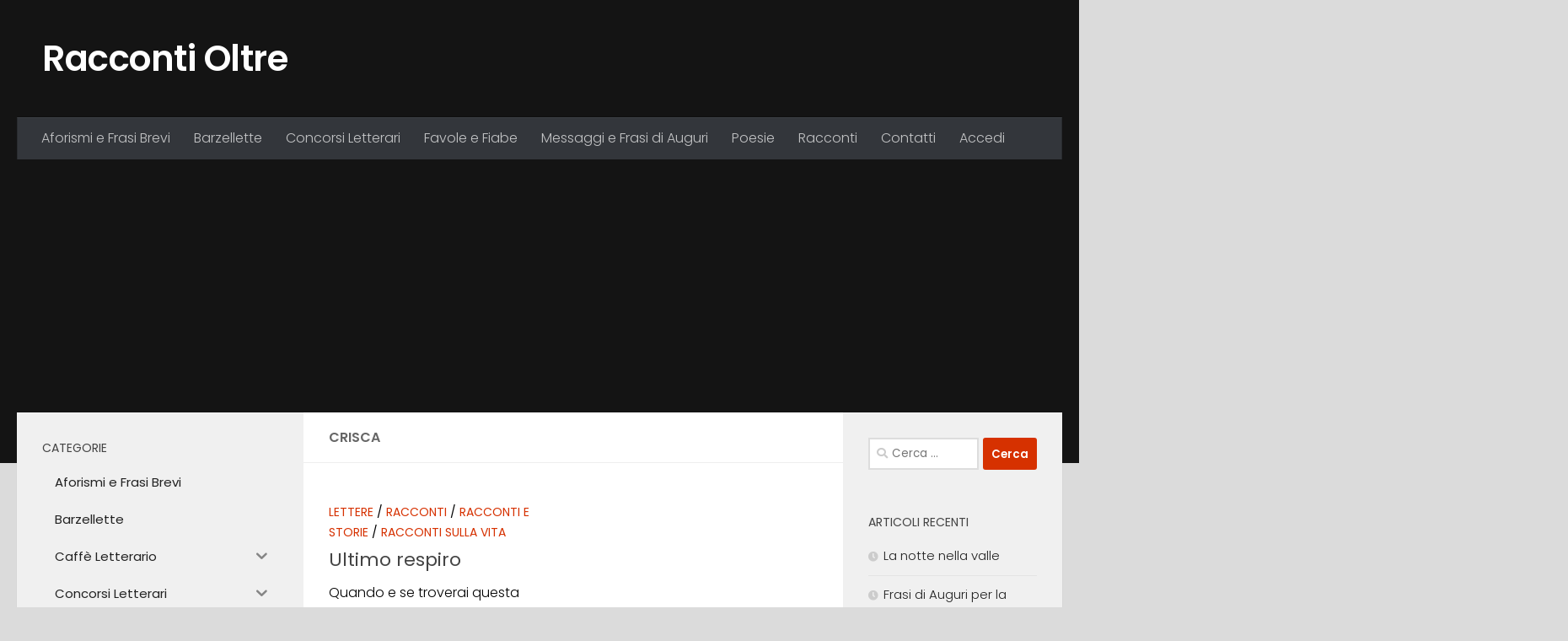

--- FILE ---
content_type: text/html; charset=UTF-8
request_url: https://www.raccontioltre.it/author/crisca/
body_size: 12941
content:
<!DOCTYPE html><html
class=no-js lang=it-IT><head><style>img.lazy{min-height:1px}</style><link
href=https://www.raccontioltre.it/wp-content/plugins/w3-total-cache/pub/js/lazyload.min.js?x84876 as=script> <script async src="https://pagead2.googlesyndication.com/pagead/js/adsbygoogle.js?client=ca-pub-8055101674420427"
     crossorigin=anonymous></script> <script async src="https://fundingchoicesmessages.google.com/i/pub-8055101674420427?ers=1" nonce=cNMfKzpKKh6Wgq5PsyrMpw></script><script nonce=cNMfKzpKKh6Wgq5PsyrMpw>(function(){function signalGooglefcPresent(){if(!window.frames['googlefcPresent']){if(document.body){const iframe=document.createElement('iframe');iframe.style='width: 0; height: 0; border: none; z-index: -1000; left: -1000px; top: -1000px;';iframe.style.display='none';iframe.name='googlefcPresent';document.body.appendChild(iframe);}else{setTimeout(signalGooglefcPresent,0);}}}signalGooglefcPresent();})();</script> <meta
charset="UTF-8"><meta
name="viewport" content="width=device-width, initial-scale=1.0"><link
rel=profile href=https://gmpg.org/xfn/11><link
rel=pingback href=https://www.raccontioltre.it/xmlrpc.php><meta
name='robots' content='index, follow, max-image-preview:large, max-snippet:-1, max-video-preview:-1'><style>img:is([sizes="auto" i], [sizes^="auto," i]){contain-intrinsic-size:3000px 1500px}</style> <script>document.documentElement.className=document.documentElement.className.replace("no-js","js");</script> <title>Crisca, Autore presso Racconti Oltre</title><link
rel=canonical href=https://www.raccontioltre.it/author/crisca/ ><meta
property="og:locale" content="it_IT"><meta
property="og:type" content="profile"><meta
property="og:title" content="Crisca, Autore presso Racconti Oltre"><meta
property="og:url" content="https://www.raccontioltre.it/author/crisca/"><meta
property="og:site_name" content="Racconti Oltre"><meta
property="og:image" content="https://secure.gravatar.com/avatar/0385644cc45f8754ab97622d95de4284?s=500&d=mm&r=g"> <script type=application/ld+json class=yoast-schema-graph>{"@context":"https://schema.org","@graph":[{"@type":"ProfilePage","@id":"https://www.raccontioltre.it/author/crisca/","url":"https://www.raccontioltre.it/author/crisca/","name":"Crisca, Autore presso Racconti Oltre","isPartOf":{"@id":"https://www.raccontioltre.it/#website"},"breadcrumb":{"@id":"https://www.raccontioltre.it/author/crisca/#breadcrumb"},"inLanguage":"it-IT","potentialAction":[{"@type":"ReadAction","target":["https://www.raccontioltre.it/author/crisca/"]}]},{"@type":"BreadcrumbList","@id":"https://www.raccontioltre.it/author/crisca/#breadcrumb","itemListElement":[{"@type":"ListItem","position":1,"name":"Home","item":"https://www.raccontioltre.it/"},{"@type":"ListItem","position":2,"name":"Archivi per Crisca"}]},{"@type":"WebSite","@id":"https://www.raccontioltre.it/#website","url":"https://www.raccontioltre.it/","name":"Racconti Oltre","description":"","publisher":{"@id":"https://www.raccontioltre.it/#organization"},"potentialAction":[{"@type":"SearchAction","target":{"@type":"EntryPoint","urlTemplate":"https://www.raccontioltre.it/?s={search_term_string}"},"query-input":{"@type":"PropertyValueSpecification","valueRequired":true,"valueName":"search_term_string"}}],"inLanguage":"it-IT"},{"@type":"Organization","@id":"https://www.raccontioltre.it/#organization","name":"Racconti Oltre","url":"https://www.raccontioltre.it/","logo":{"@type":"ImageObject","inLanguage":"it-IT","@id":"https://www.raccontioltre.it/#/schema/logo/image/","url":"https://www.raccontioltre.it/wp-content/uploads/racconti-oltre.jpg","contentUrl":"https://www.raccontioltre.it/wp-content/uploads/racconti-oltre.jpg","width":326,"height":233,"caption":"Racconti Oltre"},"image":{"@id":"https://www.raccontioltre.it/#/schema/logo/image/"},"sameAs":["https://www.facebook.com/RaccontiOltre/","https://x.com/RaccontiOltre"]},{"@type":"Person","@id":"https://www.raccontioltre.it/#/schema/person/c4bc0f17e601e7762eec02a1d3b96a4f","name":"Crisca","mainEntityOfPage":{"@id":"https://www.raccontioltre.it/author/crisca/"}}]}</script> <link
rel=alternate type=application/rss+xml title="Racconti Oltre &raquo; Feed" href=https://www.raccontioltre.it/feed/ ><link
rel=alternate type=application/rss+xml title="Racconti Oltre &raquo; Feed dei commenti" href=https://www.raccontioltre.it/comments/feed/ ><link
id=hu-user-gfont href="//fonts.googleapis.com/css?family=Poppins:300,400,500,600,700&subset=latin-ext" rel=stylesheet type=text/css><link
rel=alternate type=application/rss+xml title="Racconti Oltre &raquo; Articoli per il feed Crisca" href=https://www.raccontioltre.it/author/crisca/feed/ ><link
rel=stylesheet href=https://www.raccontioltre.it/wp-content/cache/minify/a5ff7.css?x84876 media=all><style id=qsm-quiz-style-inline-css></style><style id=classic-theme-styles-inline-css>.wp-block-button__link{color:#fff;background-color:#32373c;border-radius:9999px;box-shadow:none;text-decoration:none;padding:calc(.667em + 2px) calc(1.333em + 2px);font-size:1.125em}.wp-block-file__button{background:#32373c;color:#fff;text-decoration:none}</style><style id=global-styles-inline-css>/*<![CDATA[*/:root{--wp--preset--aspect-ratio--square:1;--wp--preset--aspect-ratio--4-3:4/3;--wp--preset--aspect-ratio--3-4:3/4;--wp--preset--aspect-ratio--3-2:3/2;--wp--preset--aspect-ratio--2-3:2/3;--wp--preset--aspect-ratio--16-9:16/9;--wp--preset--aspect-ratio--9-16:9/16;--wp--preset--color--black:#000;--wp--preset--color--cyan-bluish-gray:#abb8c3;--wp--preset--color--white:#fff;--wp--preset--color--pale-pink:#f78da7;--wp--preset--color--vivid-red:#cf2e2e;--wp--preset--color--luminous-vivid-orange:#ff6900;--wp--preset--color--luminous-vivid-amber:#fcb900;--wp--preset--color--light-green-cyan:#7bdcb5;--wp--preset--color--vivid-green-cyan:#00d084;--wp--preset--color--pale-cyan-blue:#8ed1fc;--wp--preset--color--vivid-cyan-blue:#0693e3;--wp--preset--color--vivid-purple:#9b51e0;--wp--preset--gradient--vivid-cyan-blue-to-vivid-purple:linear-gradient(135deg,rgba(6,147,227,1) 0%,rgb(155,81,224) 100%);--wp--preset--gradient--light-green-cyan-to-vivid-green-cyan:linear-gradient(135deg,rgb(122,220,180) 0%,rgb(0,208,130) 100%);--wp--preset--gradient--luminous-vivid-amber-to-luminous-vivid-orange:linear-gradient(135deg,rgba(252,185,0,1) 0%,rgba(255,105,0,1) 100%);--wp--preset--gradient--luminous-vivid-orange-to-vivid-red:linear-gradient(135deg,rgba(255,105,0,1) 0%,rgb(207,46,46) 100%);--wp--preset--gradient--very-light-gray-to-cyan-bluish-gray:linear-gradient(135deg,rgb(238,238,238) 0%,rgb(169,184,195) 100%);--wp--preset--gradient--cool-to-warm-spectrum:linear-gradient(135deg,rgb(74,234,220) 0%,rgb(151,120,209) 20%,rgb(207,42,186) 40%,rgb(238,44,130) 60%,rgb(251,105,98) 80%,rgb(254,248,76) 100%);--wp--preset--gradient--blush-light-purple:linear-gradient(135deg,rgb(255,206,236) 0%,rgb(152,150,240) 100%);--wp--preset--gradient--blush-bordeaux:linear-gradient(135deg,rgb(254,205,165) 0%,rgb(254,45,45) 50%,rgb(107,0,62) 100%);--wp--preset--gradient--luminous-dusk:linear-gradient(135deg,rgb(255,203,112) 0%,rgb(199,81,192) 50%,rgb(65,88,208) 100%);--wp--preset--gradient--pale-ocean:linear-gradient(135deg,rgb(255,245,203) 0%,rgb(182,227,212) 50%,rgb(51,167,181) 100%);--wp--preset--gradient--electric-grass:linear-gradient(135deg,rgb(202,248,128) 0%,rgb(113,206,126) 100%);--wp--preset--gradient--midnight:linear-gradient(135deg,rgb(2,3,129) 0%,rgb(40,116,252) 100%);--wp--preset--font-size--small:13px;--wp--preset--font-size--medium:20px;--wp--preset--font-size--large:36px;--wp--preset--font-size--x-large:42px;--wp--preset--spacing--20:0.44rem;--wp--preset--spacing--30:0.67rem;--wp--preset--spacing--40:1rem;--wp--preset--spacing--50:1.5rem;--wp--preset--spacing--60:2.25rem;--wp--preset--spacing--70:3.38rem;--wp--preset--spacing--80:5.06rem;--wp--preset--shadow--natural:6px 6px 9px rgba(0, 0, 0, 0.2);--wp--preset--shadow--deep:12px 12px 50px rgba(0, 0, 0, 0.4);--wp--preset--shadow--sharp:6px 6px 0px rgba(0, 0, 0, 0.2);--wp--preset--shadow--outlined:6px 6px 0px -3px rgba(255, 255, 255, 1), 6px 6px rgba(0, 0, 0, 1);--wp--preset--shadow--crisp:6px 6px 0px rgba(0, 0, 0, 1)}:where(.is-layout-flex){gap:0.5em}:where(.is-layout-grid){gap:0.5em}body .is-layout-flex{display:flex}.is-layout-flex{flex-wrap:wrap;align-items:center}.is-layout-flex>:is(*,div){margin:0}body .is-layout-grid{display:grid}.is-layout-grid>:is(*,div){margin:0}:where(.wp-block-columns.is-layout-flex){gap:2em}:where(.wp-block-columns.is-layout-grid){gap:2em}:where(.wp-block-post-template.is-layout-flex){gap:1.25em}:where(.wp-block-post-template.is-layout-grid){gap:1.25em}.has-black-color{color:var(--wp--preset--color--black) !important}.has-cyan-bluish-gray-color{color:var(--wp--preset--color--cyan-bluish-gray) !important}.has-white-color{color:var(--wp--preset--color--white) !important}.has-pale-pink-color{color:var(--wp--preset--color--pale-pink) !important}.has-vivid-red-color{color:var(--wp--preset--color--vivid-red) !important}.has-luminous-vivid-orange-color{color:var(--wp--preset--color--luminous-vivid-orange) !important}.has-luminous-vivid-amber-color{color:var(--wp--preset--color--luminous-vivid-amber) !important}.has-light-green-cyan-color{color:var(--wp--preset--color--light-green-cyan) !important}.has-vivid-green-cyan-color{color:var(--wp--preset--color--vivid-green-cyan) !important}.has-pale-cyan-blue-color{color:var(--wp--preset--color--pale-cyan-blue) !important}.has-vivid-cyan-blue-color{color:var(--wp--preset--color--vivid-cyan-blue) !important}.has-vivid-purple-color{color:var(--wp--preset--color--vivid-purple) !important}.has-black-background-color{background-color:var(--wp--preset--color--black) !important}.has-cyan-bluish-gray-background-color{background-color:var(--wp--preset--color--cyan-bluish-gray) !important}.has-white-background-color{background-color:var(--wp--preset--color--white) !important}.has-pale-pink-background-color{background-color:var(--wp--preset--color--pale-pink) !important}.has-vivid-red-background-color{background-color:var(--wp--preset--color--vivid-red) !important}.has-luminous-vivid-orange-background-color{background-color:var(--wp--preset--color--luminous-vivid-orange) !important}.has-luminous-vivid-amber-background-color{background-color:var(--wp--preset--color--luminous-vivid-amber) !important}.has-light-green-cyan-background-color{background-color:var(--wp--preset--color--light-green-cyan) !important}.has-vivid-green-cyan-background-color{background-color:var(--wp--preset--color--vivid-green-cyan) !important}.has-pale-cyan-blue-background-color{background-color:var(--wp--preset--color--pale-cyan-blue) !important}.has-vivid-cyan-blue-background-color{background-color:var(--wp--preset--color--vivid-cyan-blue) !important}.has-vivid-purple-background-color{background-color:var(--wp--preset--color--vivid-purple) !important}.has-black-border-color{border-color:var(--wp--preset--color--black) !important}.has-cyan-bluish-gray-border-color{border-color:var(--wp--preset--color--cyan-bluish-gray) !important}.has-white-border-color{border-color:var(--wp--preset--color--white) !important}.has-pale-pink-border-color{border-color:var(--wp--preset--color--pale-pink) !important}.has-vivid-red-border-color{border-color:var(--wp--preset--color--vivid-red) !important}.has-luminous-vivid-orange-border-color{border-color:var(--wp--preset--color--luminous-vivid-orange) !important}.has-luminous-vivid-amber-border-color{border-color:var(--wp--preset--color--luminous-vivid-amber) !important}.has-light-green-cyan-border-color{border-color:var(--wp--preset--color--light-green-cyan) !important}.has-vivid-green-cyan-border-color{border-color:var(--wp--preset--color--vivid-green-cyan) !important}.has-pale-cyan-blue-border-color{border-color:var(--wp--preset--color--pale-cyan-blue) !important}.has-vivid-cyan-blue-border-color{border-color:var(--wp--preset--color--vivid-cyan-blue) !important}.has-vivid-purple-border-color{border-color:var(--wp--preset--color--vivid-purple) !important}.has-vivid-cyan-blue-to-vivid-purple-gradient-background{background:var(--wp--preset--gradient--vivid-cyan-blue-to-vivid-purple) !important}.has-light-green-cyan-to-vivid-green-cyan-gradient-background{background:var(--wp--preset--gradient--light-green-cyan-to-vivid-green-cyan) !important}.has-luminous-vivid-amber-to-luminous-vivid-orange-gradient-background{background:var(--wp--preset--gradient--luminous-vivid-amber-to-luminous-vivid-orange) !important}.has-luminous-vivid-orange-to-vivid-red-gradient-background{background:var(--wp--preset--gradient--luminous-vivid-orange-to-vivid-red) !important}.has-very-light-gray-to-cyan-bluish-gray-gradient-background{background:var(--wp--preset--gradient--very-light-gray-to-cyan-bluish-gray) !important}.has-cool-to-warm-spectrum-gradient-background{background:var(--wp--preset--gradient--cool-to-warm-spectrum) !important}.has-blush-light-purple-gradient-background{background:var(--wp--preset--gradient--blush-light-purple) !important}.has-blush-bordeaux-gradient-background{background:var(--wp--preset--gradient--blush-bordeaux) !important}.has-luminous-dusk-gradient-background{background:var(--wp--preset--gradient--luminous-dusk) !important}.has-pale-ocean-gradient-background{background:var(--wp--preset--gradient--pale-ocean) !important}.has-electric-grass-gradient-background{background:var(--wp--preset--gradient--electric-grass) !important}.has-midnight-gradient-background{background:var(--wp--preset--gradient--midnight) !important}.has-small-font-size{font-size:var(--wp--preset--font-size--small) !important}.has-medium-font-size{font-size:var(--wp--preset--font-size--medium) !important}.has-large-font-size{font-size:var(--wp--preset--font-size--large) !important}.has-x-large-font-size{font-size:var(--wp--preset--font-size--x-large) !important}:where(.wp-block-post-template.is-layout-flex){gap:1.25em}:where(.wp-block-post-template.is-layout-grid){gap:1.25em}:where(.wp-block-columns.is-layout-flex){gap:2em}:where(.wp-block-columns.is-layout-grid){gap:2em}:root :where(.wp-block-pullquote){font-size:1.5em;line-height:1.6}/*]]>*/</style><link
rel=stylesheet href=https://www.raccontioltre.it/wp-content/cache/minify/c84b2.css?x84876 media=all><style id=hueman-main-style-inline-css>body{font-family:'Poppins',sans-serif;font-size:1.00rem}@media only screen and (min-width: 720px){.nav>li{font-size:1.00rem}}.container-inner{max-width:1400px}::selection{background-color:#d63100}::-moz-selection{background-color:#d63100}a, a>span.hu-external::after, .themeform label .required, #flexslider-featured .flex-direction-nav .flex-next:hover, #flexslider-featured .flex-direction-nav .flex-prev:hover, .post-hover:hover .post-title a, .post-title a:hover, .sidebar.s1 .post-nav li a:hover i, .content .post-nav li a:hover i, .post-related a:hover, .sidebar.s1 .widget_rss ul li a, #footer .widget_rss ul li a, .sidebar.s1 .widget_calendar a, #footer .widget_calendar a, .sidebar.s1 .alx-tab .tab-item-category a, .sidebar.s1 .alx-posts .post-item-category a, .sidebar.s1 .alx-tab li:hover .tab-item-title a, .sidebar.s1 .alx-tab li:hover .tab-item-comment a, .sidebar.s1 .alx-posts li:hover .post-item-title a, #footer .alx-tab .tab-item-category a, #footer .alx-posts .post-item-category a, #footer .alx-tab li:hover .tab-item-title a, #footer .alx-tab li:hover .tab-item-comment a, #footer .alx-posts li:hover .post-item-title a, .comment-tabs li.active a, .comment-awaiting-moderation, .child-menu a:hover, .child-menu .current_page_item > a, .wp-pagenavi a{color:#d63100}input[type="submit"], .themeform button[type="submit"], .sidebar.s1 .sidebar-top, .sidebar.s1 .sidebar-toggle, #flexslider-featured .flex-control-nav li a.flex-active, .post-tags a:hover, .sidebar.s1 .widget_calendar caption, #footer .widget_calendar caption, .author-bio .bio-avatar:after, .commentlist li.bypostauthor > .comment-body:after, .commentlist li.comment-author-admin>.comment-body:after{background-color:#d63100}.post-format .format-container{border-color:#d63100}.sidebar.s1 .alx-tabs-nav li.active a, #footer .alx-tabs-nav li.active a, .comment-tabs li.active a, .wp-pagenavi a:hover, .wp-pagenavi a:active, .wp-pagenavi span.current{border-bottom-color:#d63100!important}.sidebar.s2 .post-nav li a:hover i, .sidebar.s2 .widget_rss ul li a, .sidebar.s2 .widget_calendar a, .sidebar.s2 .alx-tab .tab-item-category a, .sidebar.s2 .alx-posts .post-item-category a, .sidebar.s2 .alx-tab li:hover .tab-item-title a, .sidebar.s2 .alx-tab li:hover .tab-item-comment a, .sidebar.s2 .alx-posts li:hover .post-item-title a{color:#82b965}.sidebar.s2 .sidebar-top, .sidebar.s2 .sidebar-toggle, .post-comments, .jp-play-bar, .jp-volume-bar-value, .sidebar.s2 .widget_calendar caption{background-color:#82b965}.sidebar.s2 .alx-tabs-nav li.active a{border-bottom-color:#82b965}.post-comments::before{border-right-color:#82b965}.search-expand,#nav-topbar.nav-container{background-color:#26272b}@media only screen and (min-width: 720px){#nav-topbar .nav ul{background-color:#26272b}}.is-scrolled #header .nav-container.desktop-sticky, .is-scrolled #header .search-expand{background-color:#26272b;background-color:rgba(38,39,43,0.90)}.is-scrolled .topbar-transparent #nav-topbar.desktop-sticky .nav ul{background-color:#26272b;background-color:rgba(38,39,43,0.95)}#header{background-color:#141414}@media only screen and (min-width: 720px){#nav-header .nav ul{background-color:#141414}}#header #nav-mobile{background-color:#33363b}.is-scrolled #header #nav-mobile{background-color:#33363b;background-color:rgba(51,54,59,0.90)}#nav-header.nav-container, #main-header-search .search-expand{background-color:#33363b}@media only screen and (min-width: 720px){#nav-header .nav ul{background-color:#33363b}}.site-title a img{max-height:50px}img{-webkit-border-radius:7px;border-radius:7px}body{background-color:#dbdbdb}</style><link
rel=stylesheet href=https://www.raccontioltre.it/wp-content/cache/minify/ef779.css?x84876 media=all> <script src=https://www.raccontioltre.it/wp-content/cache/minify/d52ed.js?x84876></script> <script src=https://www.raccontioltre.it/wp-content/cache/minify/63b1f.js?x84876></script> <script src=https://www.raccontioltre.it/wp-content/cache/minify/378c3.js?x84876></script> <script src=https://www.raccontioltre.it/wp-content/cache/minify/89b30.js?x84876></script> <script src=https://www.raccontioltre.it/wp-content/cache/minify/5599c.js?x84876 defer></script> <link
rel=https://api.w.org/ href=https://www.raccontioltre.it/wp-json/ ><link
rel=alternate title=JSON type=application/json href=https://www.raccontioltre.it/wp-json/wp/v2/users/1464><link
rel=EditURI type=application/rsd+xml title=RSD href=https://www.raccontioltre.it/xmlrpc.php?rsd><meta
name="generator" content="WordPress 6.7.4"><style id=iksm-dynamic-style></style><link
rel=preload as=font type=font/woff2 href="https://www.raccontioltre.it/wp-content/themes/hueman/assets/front/webfonts/fa-brands-400.woff2?v=5.15.2" crossorigin=anonymous><link
rel=preload as=font type=font/woff2 href="https://www.raccontioltre.it/wp-content/themes/hueman/assets/front/webfonts/fa-regular-400.woff2?v=5.15.2" crossorigin=anonymous><link
rel=preload as=font type=font/woff2 href="https://www.raccontioltre.it/wp-content/themes/hueman/assets/front/webfonts/fa-solid-900.woff2?v=5.15.2" crossorigin=anonymous>
<!--[if lt IE 9]> <script src=https://www.raccontioltre.it/wp-content/themes/hueman/assets/front/js/ie/html5shiv-printshiv.min.js?x84876></script> <script src=https://www.raccontioltre.it/wp-content/themes/hueman/assets/front/js/ie/selectivizr.js?x84876></script> <![endif]--><style>.recentcomments a{display:inline !important;padding:0 !important;margin:0 !important}</style><link
rel=icon href=https://www.raccontioltre.it/wp-content/uploads/cropped-Icona-Sito-RO-bw-32x32.jpg?x84876 sizes=32x32><link
rel=icon href=https://www.raccontioltre.it/wp-content/uploads/cropped-Icona-Sito-RO-bw-192x192.jpg?x84876 sizes=192x192><link
rel=apple-touch-icon href=https://www.raccontioltre.it/wp-content/uploads/cropped-Icona-Sito-RO-bw-180x180.jpg?x84876><meta
name="msapplication-TileImage" content="https://www.raccontioltre.it/wp-content/uploads/cropped-Icona-Sito-RO-bw-270x270.jpg"><style id=wp-custom-css>.menu-col{display:inline-block;vertical-align:top;width:48%}.menu-container ul{padding:0 0 0 20px}.mg-blog-category a{display:inline-block;padding:4px 8px;margin-right:10px;font-weight:1200}.mg-blog-meta a{display:inline;font-weight:600;font-size:14px;line-height:16px}.mg-posts-modul-6 .mg-sec-top-post .title{font-size:25px;font-weight:550;line-height:32px;padding:7px 0px}.mg-blog-meta{padding:0;margin-bottom:8px;min-height:18px;margin-bottom:14px !important}.navigation.pagination .nav-links .page-numbers, .navigation.pagination .nav-links a, .single-nav-links a, .single-nav-links span{background:#fff;color:#404040}p{color:#000 !important}.sidebar-widget a, .widget-area a, #secondary a, .widget a, aside a{color:#222 !important;text-decoration:none}.sidebar-widget a:hover, .widget-area a:hover, #secondary a:hover, .widget a:hover, aside a:hover{color:#d84100 !important;text-decoration:underline}.comment-author-link{color:#333 !important}.indovinello-domanda{font-size:1.0em !important;margin-bottom:3px !important;color:#d84100;</style></head><body
class="archive author author-crisca author-1464 wp-embed-responsive col-3cm full-width header-desktop-sticky header-mobile-sticky hu-header-img-full-width hu-fa-not-loaded hueman-3-7-27-with-child-theme chrome"><div
id=wrapper>
<a
class="screen-reader-text skip-link" href=#content>Salta al contenuto</a><header
id=header class="specific-mobile-menu-on one-mobile-menu mobile_menu header-ads-desktop header-ads-mobile topbar-transparent no-header-img"><nav
class="nav-container group mobile-menu mobile-sticky " id=nav-mobile data-menu-id=header-1><div
class=mobile-title-logo-in-header><p
class=site-title>  <a
class=custom-logo-link href=https://www.raccontioltre.it/ rel=home title="Racconti Oltre | Home page">Racconti Oltre</a></p></div>
<button
class="ham__navbar-toggler-two collapsed" title=Menu aria-expanded=false>
<span
class=ham__navbar-span-wrapper>
<span
class="line line-1"></span>
<span
class="line line-2"></span>
<span
class="line line-3"></span>
</span>
</button><div
class=nav-text></div><div
class="nav-wrap container"><ul
class="nav container-inner group mobile-search">
<li><form
role=search method=get class=search-form action=https://www.raccontioltre.it/ >
<label>
<span
class=screen-reader-text>Ricerca per:</span>
<input
type=search class=search-field placeholder="Cerca &hellip;" value name=s>
</label>
<input
type=submit class=search-submit value=Cerca></form>  </li></ul><ul
id=menu-menu-principale-mobile class="nav container-inner group"><li
id=menu-item-31599 class="menu-item menu-item-type-taxonomy menu-item-object-category menu-item-31599"><a
href=https://www.raccontioltre.it/cat/aforismi/ >Aforismi e Frasi Brevi</a></li>
<li
id=menu-item-31597 class="menu-item menu-item-type-taxonomy menu-item-object-category menu-item-31597"><a
href=https://www.raccontioltre.it/cat/barzellette/ >Barzellette</a></li>
<li
id=menu-item-31596 class="menu-item menu-item-type-taxonomy menu-item-object-category menu-item-31596"><a
href=https://www.raccontioltre.it/cat/concorsi-letterari/ >Concorsi Letterari</a></li>
<li
id=menu-item-31629 class="menu-item menu-item-type-taxonomy menu-item-object-category menu-item-31629"><a
href=https://www.raccontioltre.it/cat/favole-e-fiabe/ >Favole e Fiabe</a></li>
<li
id=menu-item-31598 class="menu-item menu-item-type-taxonomy menu-item-object-category menu-item-31598"><a
href=https://www.raccontioltre.it/cat/frasi-e-messaggi/ >Messaggi e Frasi di Auguri</a></li>
<li
id=menu-item-31594 class="menu-item menu-item-type-taxonomy menu-item-object-category menu-item-31594"><a
href=https://www.raccontioltre.it/cat/poesie/ >Poesie</a></li>
<li
id=menu-item-31595 class="menu-item menu-item-type-taxonomy menu-item-object-category menu-item-31595"><a
href=https://www.raccontioltre.it/cat/racconti/ >Racconti</a></li>
<li
id=menu-item-31600 class="menu-item menu-item-type-post_type menu-item-object-page menu-item-31600"><a
href=https://www.raccontioltre.it/contatti/ >Contatti</a></li>
<li
id=menu-item-31763 class="menu-item menu-item-type-custom menu-item-object-custom menu-item-31763"><a
href=https://www.raccontioltre.it/wp-login.php>Accedi</a></li></ul></div></nav><div
class="container group"><div
class=container-inner><div
class="group hu-pad central-header-zone"><div
class=logo-tagline-group><p
class=site-title>  <a
class=custom-logo-link href=https://www.raccontioltre.it/ rel=home title="Racconti Oltre | Home page">Racconti Oltre</a></p></div><div
id=header-widgets></div></div><nav
class="nav-container group desktop-menu " id=nav-header data-menu-id=header-2><div
class=nav-text></div><div
class="nav-wrap container"><ul
id=menu-menu-principale class="nav container-inner group"><li
id=menu-item-31620 class="menu-item menu-item-type-taxonomy menu-item-object-category menu-item-31620"><a
href=https://www.raccontioltre.it/cat/aforismi/ >Aforismi e Frasi Brevi</a></li>
<li
id=menu-item-31621 class="menu-item menu-item-type-taxonomy menu-item-object-category menu-item-31621"><a
href=https://www.raccontioltre.it/cat/barzellette/ >Barzellette</a></li>
<li
id=menu-item-31622 class="menu-item menu-item-type-taxonomy menu-item-object-category menu-item-31622"><a
href=https://www.raccontioltre.it/cat/concorsi-letterari/ >Concorsi Letterari</a></li>
<li
id=menu-item-31628 class="menu-item menu-item-type-taxonomy menu-item-object-category menu-item-31628"><a
href=https://www.raccontioltre.it/cat/favole-e-fiabe/ >Favole e Fiabe</a></li>
<li
id=menu-item-31623 class="menu-item menu-item-type-taxonomy menu-item-object-category menu-item-31623"><a
href=https://www.raccontioltre.it/cat/frasi-e-messaggi/ >Messaggi e Frasi di Auguri</a></li>
<li
id=menu-item-31624 class="menu-item menu-item-type-taxonomy menu-item-object-category menu-item-31624"><a
href=https://www.raccontioltre.it/cat/poesie/ >Poesie</a></li>
<li
id=menu-item-31625 class="menu-item menu-item-type-taxonomy menu-item-object-category menu-item-31625"><a
href=https://www.raccontioltre.it/cat/racconti/ >Racconti</a></li>
<li
id=menu-item-31626 class="menu-item menu-item-type-post_type menu-item-object-page menu-item-31626"><a
href=https://www.raccontioltre.it/contatti/ >Contatti</a></li>
<li
id=menu-item-31762 class="menu-item menu-item-type-custom menu-item-object-custom menu-item-31762"><a
href=https://www.raccontioltre.it/wp-login.php>Accedi</a></li></ul></div></nav></div></div></header><div
class=container id=page><div
class=container-inner><div
class=main><div
class="main-inner group"><main
class=content id=content><div
class="page-title hu-pad group"><h1>Crisca</h1></div><div
class="hu-pad group"><div
id=grid-wrapper class="post-list group"><div
class=post-row><article
id=post-26874 class="group grid-item post-26874 post type-post status-publish format-standard hentry category-lettere category-racconti category-racconti-e-storie category-racconti-sulla-vita"><div
class="post-inner post-hover"><div
class=post-thumbnail>
<a
href=https://www.raccontioltre.it/26874/ultimo-respiro/ >
</a></div><div
class="post-meta group"><p
class=post-category><a
href=https://www.raccontioltre.it/cat/racconti/racconti-e-storie/lettere/ rel="category tag">Lettere</a> / <a
href=https://www.raccontioltre.it/cat/racconti/ rel="category tag">Racconti</a> / <a
href=https://www.raccontioltre.it/cat/racconti/racconti-e-storie/ rel="category tag">Racconti e Storie</a> / <a
href=https://www.raccontioltre.it/cat/racconti/racconti-sulla-vita/ rel="category tag">Racconti sulla Vita</a></p></div><h2 class="post-title entry-title">
<a
href=https://www.raccontioltre.it/26874/ultimo-respiro/ rel=bookmark>Ultimo respiro</a></h2><div
class="entry excerpt entry-summary"><p>Quando e se troverai questa lettera, mio caro extraterrestre, la nostra umanità si sarà estinta. Ne sono certa. Ho con me l’ultima riserva di aria rimasta sul&#46;&#46;&#46;</p></div></div></article></div></div><nav
class="pagination group"><ul
class=group>
<li
class="prev left"></li>
<li
class="next right"></li></ul></nav></div></main><div
class="sidebar s1 collapsed" data-position=left data-layout=col-3cm data-sb-id=s1><button
class=sidebar-toggle title="Espandi la barra laterale"><i
class="fas sidebar-toggle-arrows"></i></button><div
class=sidebar-content> <script id=styles-copier-697156652009b>var element=document.getElementById("iksm-dynamic-style");if(!element){element=document.createElement('style');var head=document.getElementsByTagName("head")
if(head&&head[0]){head[0].appendChild(element);}else{console.warn("Iks Menu | Error while printing styles. Please contact technical support.");}}
element.innerHTML+=".iksm-32126 .iksm-terms{background-color:rgba(240,240,240,1);transition:all 400ms;animation:iks-fade-in 1000ms;}.iksm-32126 .iksm-terms-tree--level-1 > * > .iksm-term:not(:last-child){margin-bottom:0;}.iksm-32126 .iksm-term__inner{background-color:rgba(240,240,240,1);min-height:44px;transition:all 400ms;}.iksm-32126 .iksm-term__inner:hover{background-color:rgba(236,236,236,1);}.iksm-32126 .iksm-term--current > .iksm-term__inner{background-color:rgba(212,212,212,1);}.iksm-32126 .iksm-term__link{color:rgba(0,0,0,1);font-size:15px;line-height:15px;font-weight:400;text-decoration:none;padding-top:5px;padding-right:15px;padding-bottom:5px;padding-left:15px;transition:all 400ms;}.iksm-32126 .iksm-term__inner:hover .iksm-term__link{color:rgba(50,50,50,1);}.iksm-32126 .iksm-term__toggle__inner{transition:transform 400ms}.iksm-32126 .iksm-term--expanded > .iksm-term__inner > .iksm-term__toggle > .iksm-term__toggle__inner{transform:rotate(180deg);}.iksm-32126 .iksm-term__toggle{color:rgba(133,133,133,1);font-size:22px;align-self:stretch;height:unset;;width:40px;transition:all 400ms;}.iksm-32126 .iksm-term__toggle:hover{color:rgba(0,0,0,1);}.iksm-32126 .iksm-term__image-container{width:30px;min-width:30px;height:30px;min-height:30px;margin-right:15px;transition:all 400ms;}.iksm-32126 .iksm-term__image{background-size:contain;background-position:center;background-repeat:no-repeat;}.iksm-32126 .iksm-term__image-container:hover{background-size:contain;background-position:center;background-repeat:no-repeat;}.iksm-32126 .iksm-term__inner:hover .iksm-term__image-container{background-size:contain;background-position:center;background-repeat:no-repeat;}.iksm-32126 .iksm-term__inner:focus .iksm-term__image-container{background-size:contain;background-position:center;background-repeat:no-repeat;}.iksm-32126 .iksm-term--current > .iksm-term__inner .iksm-term__image-container{background-size:contain;background-position:center;background-repeat:no-repeat;}.iksm-32126 .iksm-term--child .iksm-term__inner .iksm-term__image-container{background-size:contain;background-position:center;background-repeat:no-repeat;}.iksm-32126 .iksm-term--child .iksm-term__inner .iksm-term__image-container:hover{background-size:contain;background-position:center;background-repeat:no-repeat;}.iksm-32126 .iksm-term--child .iksm-term__inner .iksm-term__image-container:focus{background-size:contain;background-position:center;background-repeat:no-repeat;}.iksm-32126 .iksm-term--child.iksm-term--current > .iksm-term__inner .iksm-term__image-container{background-size:contain;background-position:center;background-repeat:no-repeat;}.iksm-32126  .iksm-term__text{flex: unset}.iksm-32126 .iksm-term__posts-count{color:rgba(133,133,133,1);font-size:16px;margin-left:12px;font-weight:400;transition:all 400ms;}";var this_script=document.getElementById("styles-copier-697156652009b");if(this_script){this_script.outerHTML="";if(this_script.parentNode){this_script.parentNode.removeChild(this_script);}}</script><div
id=iksm-widget-2 class="widget iksm-widget"><h3 class="widget-title">Categorie</h3><div
id=iksm-32126 class='iksm iksm-32126 iksm-container '  data-id=32126 data-is-pro=0 data-source=menu><div
class=iksm-terms><div
class='iksm-terms-tree iksm-terms-tree--level-1 iksm-terms-tree--parents' style><div
class=iksm-terms-tree__inner><div
class="iksm-term iksm-term--id-31636 iksm-term--parent" data-id=31636><div
class=iksm-term__inner tabindex=0>
<a
class=iksm-term__link href=https://www.raccontioltre.it/cat/aforismi/ target=_self tabindex=-1>
<span
class=iksm-term__text>Aforismi e Frasi Brevi</span>
</a></div></div><div
class="iksm-term iksm-term--id-31637 iksm-term--parent" data-id=31637><div
class=iksm-term__inner tabindex=0>
<a
class=iksm-term__link href=https://www.raccontioltre.it/cat/barzellette/ target=_self tabindex=-1>
<span
class=iksm-term__text>Barzellette</span>
</a></div></div><div
class="iksm-term iksm-term--id-31638 iksm-term--parent iksm-term--has-children" data-id=31638><div
class=iksm-term__inner tabindex=0>
<a
class=iksm-term__link href=https://www.raccontioltre.it/cat/caffe-letterario/ target=_self tabindex=-1>
<span
class=iksm-term__text>Caffè Letterario</span>
</a><div
class=iksm-term__toggle tabindex=0>
<span
class=iksm-term__toggle__inner><i
class=iks-icon-chevron-1></i></span></div></div><div
class='iksm-terms-tree iksm-terms-tree--level-2 iksm-terms-tree--children' style><div
class=iksm-terms-tree__inner><div
class="iksm-term iksm-term--id-32388 iksm-term--child" data-id=32388><div
class=iksm-term__inner tabindex=0>
<a
class=iksm-term__link href=https://www.raccontioltre.it/cat/caffe-letterario/curiosita/ target=_self tabindex=-1><div
class=iksm-term__shifts
style="width:15px; min-width:15px; max-width:15px;"></div>
<span
class=iksm-term__text>Curiosità</span>
</a></div></div><div
class="iksm-term iksm-term--id-31639 iksm-term--child" data-id=31639><div
class=iksm-term__inner tabindex=0>
<a
class=iksm-term__link href=https://www.raccontioltre.it/cat/caffe-letterario/news/ target=_self tabindex=-1><div
class=iksm-term__shifts
style="width:15px; min-width:15px; max-width:15px;"></div>
<span
class=iksm-term__text>News</span>
</a></div></div><div
class="iksm-term iksm-term--id-32387 iksm-term--child" data-id=32387><div
class=iksm-term__inner tabindex=0>
<a
class=iksm-term__link href=https://www.raccontioltre.it/cat/caffe-letterario/riflessioni-personali/ target=_self tabindex=-1><div
class=iksm-term__shifts
style="width:15px; min-width:15px; max-width:15px;"></div>
<span
class=iksm-term__text>Riflessioni personali</span>
</a></div></div></div></div></div><div
class="iksm-term iksm-term--id-31640 iksm-term--parent iksm-term--has-children" data-id=31640><div
class=iksm-term__inner tabindex=0>
<a
class=iksm-term__link href=https://www.raccontioltre.it/cat/concorsi-letterari/ target=_self tabindex=-1>
<span
class=iksm-term__text>Concorsi Letterari</span>
</a><div
class=iksm-term__toggle tabindex=0>
<span
class=iksm-term__toggle__inner><i
class=iks-icon-chevron-1></i></span></div></div><div
class='iksm-terms-tree iksm-terms-tree--level-2 iksm-terms-tree--children' style><div
class=iksm-terms-tree__inner><div
class="iksm-term iksm-term--id-32127 iksm-term--child" data-id=32127><div
class=iksm-term__inner tabindex=0>
<a
class=iksm-term__link href=https://www.raccontioltre.it/cat/concorsi-letterari/concorsi-letterari-gennaio/ target=_self tabindex=-1><div
class=iksm-term__shifts
style="width:15px; min-width:15px; max-width:15px;"></div>
<span
class=iksm-term__text>Concorsi Letterari Gennaio</span>
</a></div></div><div
class="iksm-term iksm-term--id-32129 iksm-term--child" data-id=32129><div
class=iksm-term__inner tabindex=0>
<a
class=iksm-term__link href=https://www.raccontioltre.it/cat/concorsi-letterari/concorsi-letterari-febbraio/ target=_self tabindex=-1><div
class=iksm-term__shifts
style="width:15px; min-width:15px; max-width:15px;"></div>
<span
class=iksm-term__text>Concorsi Letterari Febbraio</span>
</a></div></div><div
class="iksm-term iksm-term--id-32130 iksm-term--child" data-id=32130><div
class=iksm-term__inner tabindex=0>
<a
class=iksm-term__link href=https://www.raccontioltre.it/cat/concorsi-letterari/concorsi-letterari-marzo/ target=_self tabindex=-1><div
class=iksm-term__shifts
style="width:15px; min-width:15px; max-width:15px;"></div>
<span
class=iksm-term__text>Concorsi Letterari Marzo</span>
</a></div></div><div
class="iksm-term iksm-term--id-32131 iksm-term--child" data-id=32131><div
class=iksm-term__inner tabindex=0>
<a
class=iksm-term__link href=https://www.raccontioltre.it/cat/concorsi-letterari/concorsi-letterari-aprile/ target=_self tabindex=-1><div
class=iksm-term__shifts
style="width:15px; min-width:15px; max-width:15px;"></div>
<span
class=iksm-term__text>Concorsi Letterari Aprile</span>
</a></div></div><div
class="iksm-term iksm-term--id-32132 iksm-term--child" data-id=32132><div
class=iksm-term__inner tabindex=0>
<a
class=iksm-term__link href=https://www.raccontioltre.it/cat/concorsi-letterari/concorsi-letterari-maggio/ target=_self tabindex=-1><div
class=iksm-term__shifts
style="width:15px; min-width:15px; max-width:15px;"></div>
<span
class=iksm-term__text>Concorsi Letterari Maggio</span>
</a></div></div><div
class="iksm-term iksm-term--id-32133 iksm-term--child" data-id=32133><div
class=iksm-term__inner tabindex=0>
<a
class=iksm-term__link href=https://www.raccontioltre.it/cat/concorsi-letterari/concorsi-letterari-giugno/ target=_self tabindex=-1><div
class=iksm-term__shifts
style="width:15px; min-width:15px; max-width:15px;"></div>
<span
class=iksm-term__text>Concorsi Letterari Giugno</span>
</a></div></div><div
class="iksm-term iksm-term--id-32134 iksm-term--child" data-id=32134><div
class=iksm-term__inner tabindex=0>
<a
class=iksm-term__link href=https://www.raccontioltre.it/cat/concorsi-letterari/concorsi-letterari-luglio/ target=_self tabindex=-1><div
class=iksm-term__shifts
style="width:15px; min-width:15px; max-width:15px;"></div>
<span
class=iksm-term__text>Concorsi Letterari Luglio</span>
</a></div></div><div
class="iksm-term iksm-term--id-32128 iksm-term--child" data-id=32128><div
class=iksm-term__inner tabindex=0>
<a
class=iksm-term__link href=https://www.raccontioltre.it/cat/concorsi-letterari/concorsi-letterari-agosto/ target=_self tabindex=-1><div
class=iksm-term__shifts
style="width:15px; min-width:15px; max-width:15px;"></div>
<span
class=iksm-term__text>Concorsi Letterari Agosto</span>
</a></div></div><div
class="iksm-term iksm-term--id-32135 iksm-term--child" data-id=32135><div
class=iksm-term__inner tabindex=0>
<a
class=iksm-term__link href=https://www.raccontioltre.it/cat/concorsi-letterari/concorsi-letterari-settembre/ target=_self tabindex=-1><div
class=iksm-term__shifts
style="width:15px; min-width:15px; max-width:15px;"></div>
<span
class=iksm-term__text>Concorsi Letterari Settembre</span>
</a></div></div><div
class="iksm-term iksm-term--id-32136 iksm-term--child" data-id=32136><div
class=iksm-term__inner tabindex=0>
<a
class=iksm-term__link href=https://www.raccontioltre.it/cat/concorsi-letterari/concorsi-letterari-ottobre/ target=_self tabindex=-1><div
class=iksm-term__shifts
style="width:15px; min-width:15px; max-width:15px;"></div>
<span
class=iksm-term__text>Concorsi Letterari Ottobre</span>
</a></div></div><div
class="iksm-term iksm-term--id-32137 iksm-term--child" data-id=32137><div
class=iksm-term__inner tabindex=0>
<a
class=iksm-term__link href=https://www.raccontioltre.it/cat/concorsi-letterari/concorsi-letterari-novembre/ target=_self tabindex=-1><div
class=iksm-term__shifts
style="width:15px; min-width:15px; max-width:15px;"></div>
<span
class=iksm-term__text>Concorsi Letterari Novembre</span>
</a></div></div><div
class="iksm-term iksm-term--id-32138 iksm-term--child" data-id=32138><div
class=iksm-term__inner tabindex=0>
<a
class=iksm-term__link href=https://www.raccontioltre.it/cat/concorsi-letterari/concorsi-letterari-dicembre/ target=_self tabindex=-1><div
class=iksm-term__shifts
style="width:15px; min-width:15px; max-width:15px;"></div>
<span
class=iksm-term__text>Concorsi Letterari Dicembre</span>
</a></div></div></div></div></div><div
class="iksm-term iksm-term--id-31641 iksm-term--parent" data-id=31641><div
class=iksm-term__inner tabindex=0>
<a
class=iksm-term__link href=https://www.raccontioltre.it/cat/ebook-gratis/ target=_self tabindex=-1>
<span
class=iksm-term__text>EBook Gratis</span>
</a></div></div><div
class="iksm-term iksm-term--id-31642 iksm-term--parent iksm-term--has-children" data-id=31642><div
class=iksm-term__inner tabindex=0>
<a
class=iksm-term__link href=https://www.raccontioltre.it/cat/favole-e-fiabe/ target=_self tabindex=-1>
<span
class=iksm-term__text>Favole e Fiabe</span>
</a><div
class=iksm-term__toggle tabindex=0>
<span
class=iksm-term__toggle__inner><i
class=iks-icon-chevron-1></i></span></div></div><div
class='iksm-terms-tree iksm-terms-tree--level-2 iksm-terms-tree--children' style><div
class=iksm-terms-tree__inner><div
class="iksm-term iksm-term--id-31643 iksm-term--child" data-id=31643><div
class=iksm-term__inner tabindex=0>
<a
class=iksm-term__link href=https://www.raccontioltre.it/cat/favole-e-fiabe/favole-di-natale/ target=_self tabindex=-1><div
class=iksm-term__shifts
style="width:15px; min-width:15px; max-width:15px;"></div>
<span
class=iksm-term__text>Favole di Natale</span>
</a></div></div></div></div></div><div
class="iksm-term iksm-term--id-31644 iksm-term--parent" data-id=31644><div
class=iksm-term__inner tabindex=0>
<a
class=iksm-term__link href=https://www.raccontioltre.it/cat/i-libri-piu-belli/ target=_self tabindex=-1>
<span
class=iksm-term__text>I Libri più Belli</span>
</a></div></div><div
class="iksm-term iksm-term--id-32036 iksm-term--parent iksm-term--has-children" data-id=32036><div
class=iksm-term__inner tabindex=0>
<a
class=iksm-term__link href=https://www.raccontioltre.it/indovinelli/ target=_self tabindex=-1>
<span
class=iksm-term__text>Indovinelli con risposta</span>
</a><div
class=iksm-term__toggle tabindex=0>
<span
class=iksm-term__toggle__inner><i
class=iks-icon-chevron-1></i></span></div></div><div
class='iksm-terms-tree iksm-terms-tree--level-2 iksm-terms-tree--children' style><div
class=iksm-terms-tree__inner><div
class="iksm-term iksm-term--id-32038 iksm-term--child" data-id=32038><div
class=iksm-term__inner tabindex=0>
<a
class=iksm-term__link href=https://www.raccontioltre.it/indovinelli/indovinelli-divertenti/ target=_self tabindex=-1><div
class=iksm-term__shifts
style="width:15px; min-width:15px; max-width:15px;"></div>
<span
class=iksm-term__text>Indovinelli divertenti con risposta</span>
</a></div></div><div
class="iksm-term iksm-term--id-32037 iksm-term--child" data-id=32037><div
class=iksm-term__inner tabindex=0>
<a
class=iksm-term__link href=https://www.raccontioltre.it/indovinelli/indovinelli-divertenti-con-doppio-senso-per-adulti/ target=_self tabindex=-1><div
class=iksm-term__shifts
style="width:15px; min-width:15px; max-width:15px;"></div>
<span
class=iksm-term__text>Indovinelli a doppio senso</span>
</a></div></div></div></div></div><div
class="iksm-term iksm-term--id-31646 iksm-term--parent iksm-term--has-children" data-id=31646><div
class=iksm-term__inner tabindex=0>
<a
class=iksm-term__link href=https://www.raccontioltre.it/cat/frasi-e-messaggi/ target=_self tabindex=-1>
<span
class=iksm-term__text>Messaggi e Frasi di Auguri</span>
</a><div
class=iksm-term__toggle tabindex=0>
<span
class=iksm-term__toggle__inner><i
class=iks-icon-chevron-1></i></span></div></div><div
class='iksm-terms-tree iksm-terms-tree--level-2 iksm-terms-tree--children' style><div
class=iksm-terms-tree__inner><div
class="iksm-term iksm-term--id-32155 iksm-term--child" data-id=32155><div
class=iksm-term__inner tabindex=0>
<a
class=iksm-term__link href=https://www.raccontioltre.it/17413/frasi-auguri-di-buon-anno/ target=_self tabindex=-1><div
class=iksm-term__shifts
style="width:15px; min-width:15px; max-width:15px;"></div>
<span
class=iksm-term__text>Frasi Auguri di Buon Anno</span>
</a></div></div><div
class="iksm-term iksm-term--id-32154 iksm-term--child" data-id=32154><div
class=iksm-term__inner tabindex=0>
<a
class=iksm-term__link href=https://www.raccontioltre.it/8318/frasi-auguri-di-compleanno/ target=_self tabindex=-1><div
class=iksm-term__shifts
style="width:15px; min-width:15px; max-width:15px;"></div>
<span
class=iksm-term__text>Frasi Auguri di Compleanno</span>
</a></div></div><div
class="iksm-term iksm-term--id-32156 iksm-term--child" data-id=32156><div
class=iksm-term__inner tabindex=0>
<a
class=iksm-term__link href=https://www.raccontioltre.it/29681/frasi-auguri-di-laurea/ target=_self tabindex=-1><div
class=iksm-term__shifts
style="width:15px; min-width:15px; max-width:15px;"></div>
<span
class=iksm-term__text>Frasi Auguri di Laurea</span>
</a></div></div><div
class="iksm-term iksm-term--id-32158 iksm-term--child" data-id=32158><div
class=iksm-term__inner tabindex=0>
<a
class=iksm-term__link href=https://www.raccontioltre.it/25661/frasi-per-matrimonio-originali-in-rima/ target=_self tabindex=-1><div
class=iksm-term__shifts
style="width:15px; min-width:15px; max-width:15px;"></div>
<span
class=iksm-term__text>Frasi Auguri di Matrimonio</span>
</a></div></div><div
class="iksm-term iksm-term--id-32157 iksm-term--child" data-id=32157><div
class=iksm-term__inner tabindex=0>
<a
class=iksm-term__link href=https://www.raccontioltre.it/24336/frasi-auguri-nascita/ target=_self tabindex=-1><div
class=iksm-term__shifts
style="width:15px; min-width:15px; max-width:15px;"></div>
<span
class=iksm-term__text>Frasi Auguri di Nascita</span>
</a></div></div><div
class="iksm-term iksm-term--id-32159 iksm-term--child" data-id=32159><div
class=iksm-term__inner tabindex=0>
<a
class=iksm-term__link href=https://www.raccontioltre.it/17319/frasi-auguri-di-natale/ target=_self tabindex=-1><div
class=iksm-term__shifts
style="width:15px; min-width:15px; max-width:15px;"></div>
<span
class=iksm-term__text>Frasi Auguri di Natale</span>
</a></div></div></div></div></div><div
class="iksm-term iksm-term--id-31647 iksm-term--parent iksm-term--has-children" data-id=31647><div
class=iksm-term__inner tabindex=0>
<a
class=iksm-term__link href=https://www.raccontioltre.it/cat/poesie/ target=_self tabindex=-1>
<span
class=iksm-term__text>Poesie</span>
</a><div
class=iksm-term__toggle tabindex=0>
<span
class=iksm-term__toggle__inner><i
class=iks-icon-chevron-1></i></span></div></div><div
class='iksm-terms-tree iksm-terms-tree--level-2 iksm-terms-tree--children' style><div
class=iksm-terms-tree__inner><div
class="iksm-term iksm-term--id-31648 iksm-term--child" data-id=31648><div
class=iksm-term__inner tabindex=0>
<a
class=iksm-term__link href=https://www.raccontioltre.it/cat/poesie/componimenti-poetici/ target=_self tabindex=-1><div
class=iksm-term__shifts
style="width:15px; min-width:15px; max-width:15px;"></div>
<span
class=iksm-term__text>Componimenti poetici</span>
</a></div></div><div
class="iksm-term iksm-term--id-31649 iksm-term--child" data-id=31649><div
class=iksm-term__inner tabindex=0>
<a
class=iksm-term__link href=https://www.raccontioltre.it/cat/poesie/poesie-buonanotte/ target=_self tabindex=-1><div
class=iksm-term__shifts
style="width:15px; min-width:15px; max-width:15px;"></div>
<span
class=iksm-term__text>Poesie Buonanotte</span>
</a></div></div><div
class="iksm-term iksm-term--id-31650 iksm-term--child" data-id=31650><div
class=iksm-term__inner tabindex=0>
<a
class=iksm-term__link href=https://www.raccontioltre.it/cat/poesie/poesie-di-natale/ target=_self tabindex=-1><div
class=iksm-term__shifts
style="width:15px; min-width:15px; max-width:15px;"></div>
<span
class=iksm-term__text>Poesie di Natale</span>
</a></div></div><div
class="iksm-term iksm-term--id-31651 iksm-term--child" data-id=31651><div
class=iksm-term__inner tabindex=0>
<a
class=iksm-term__link href=https://www.raccontioltre.it/cat/poesie/poesie-di-pasqua/ target=_self tabindex=-1><div
class=iksm-term__shifts
style="width:15px; min-width:15px; max-width:15px;"></div>
<span
class=iksm-term__text>Poesie di Pasqua</span>
</a></div></div><div
class="iksm-term iksm-term--id-31652 iksm-term--child" data-id=31652><div
class=iksm-term__inner tabindex=0>
<a
class=iksm-term__link href=https://www.raccontioltre.it/cat/poesie/poesie-e-pensieri/ target=_self tabindex=-1><div
class=iksm-term__shifts
style="width:15px; min-width:15px; max-width:15px;"></div>
<span
class=iksm-term__text>Poesie e Pensieri</span>
</a></div></div><div
class="iksm-term iksm-term--id-31653 iksm-term--child" data-id=31653><div
class=iksm-term__inner tabindex=0>
<a
class=iksm-term__link href=https://www.raccontioltre.it/cat/poesie/poesie-festa-del-papa/ target=_self tabindex=-1><div
class=iksm-term__shifts
style="width:15px; min-width:15px; max-width:15px;"></div>
<span
class=iksm-term__text>Poesie Festa del Papà</span>
</a></div></div><div
class="iksm-term iksm-term--id-31654 iksm-term--child" data-id=31654><div
class=iksm-term__inner tabindex=0>
<a
class=iksm-term__link href=https://www.raccontioltre.it/cat/poesie/poesie-festa-della-donna/ target=_self tabindex=-1><div
class=iksm-term__shifts
style="width:15px; min-width:15px; max-width:15px;"></div>
<span
class=iksm-term__text>Poesie Festa della Donna</span>
</a></div></div><div
class="iksm-term iksm-term--id-31655 iksm-term--child" data-id=31655><div
class=iksm-term__inner tabindex=0>
<a
class=iksm-term__link href=https://www.raccontioltre.it/cat/poesie/poesie-in-rima/ target=_self tabindex=-1><div
class=iksm-term__shifts
style="width:15px; min-width:15px; max-width:15px;"></div>
<span
class=iksm-term__text>Poesie in Rima</span>
</a></div></div><div
class="iksm-term iksm-term--id-31657 iksm-term--child" data-id=31657><div
class=iksm-term__inner tabindex=0>
<a
class=iksm-term__link href=https://www.raccontioltre.it/cat/poesie/poesie-per-san-valentino/ target=_self tabindex=-1><div
class=iksm-term__shifts
style="width:15px; min-width:15px; max-width:15px;"></div>
<span
class=iksm-term__text>Poesie per San Valentino</span>
</a></div></div><div
class="iksm-term iksm-term--id-31658 iksm-term--child" data-id=31658><div
class=iksm-term__inner tabindex=0>
<a
class=iksm-term__link href=https://www.raccontioltre.it/cat/poesie/poesie-sugli-animali/ target=_self tabindex=-1><div
class=iksm-term__shifts
style="width:15px; min-width:15px; max-width:15px;"></div>
<span
class=iksm-term__text>Poesie sugli Animali</span>
</a></div></div><div
class="iksm-term iksm-term--id-31659 iksm-term--child" data-id=31659><div
class=iksm-term__inner tabindex=0>
<a
class=iksm-term__link href=https://www.raccontioltre.it/cat/poesie/poesie-sui-figli/ target=_self tabindex=-1><div
class=iksm-term__shifts
style="width:15px; min-width:15px; max-width:15px;"></div>
<span
class=iksm-term__text>Poesie sui Figli</span>
</a></div></div><div
class="iksm-term iksm-term--id-31660 iksm-term--child" data-id=31660><div
class=iksm-term__inner tabindex=0>
<a
class=iksm-term__link href=https://www.raccontioltre.it/cat/poesie/poesie-sui-nonni/ target=_self tabindex=-1><div
class=iksm-term__shifts
style="width:15px; min-width:15px; max-width:15px;"></div>
<span
class=iksm-term__text>Poesie sui Nonni</span>
</a></div></div><div
class="iksm-term iksm-term--id-31661 iksm-term--child" data-id=31661><div
class=iksm-term__inner tabindex=0>
<a
class=iksm-term__link href=https://www.raccontioltre.it/cat/poesie/poesie-sul-mare/ target=_self tabindex=-1><div
class=iksm-term__shifts
style="width:15px; min-width:15px; max-width:15px;"></div>
<span
class=iksm-term__text>Poesie sul Mare</span>
</a></div></div><div
class="iksm-term iksm-term--id-31662 iksm-term--child" data-id=31662><div
class=iksm-term__inner tabindex=0>
<a
class=iksm-term__link href=https://www.raccontioltre.it/cat/poesie/poesie-sul-papa/ target=_self tabindex=-1><div
class=iksm-term__shifts
style="width:15px; min-width:15px; max-width:15px;"></div>
<span
class=iksm-term__text>Poesie sul Papà</span>
</a></div></div><div
class="iksm-term iksm-term--id-31663 iksm-term--child" data-id=31663><div
class=iksm-term__inner tabindex=0>
<a
class=iksm-term__link href=https://www.raccontioltre.it/cat/poesie/poesie-sul-tempo/ target=_self tabindex=-1><div
class=iksm-term__shifts
style="width:15px; min-width:15px; max-width:15px;"></div>
<span
class=iksm-term__text>Poesie sul Tempo</span>
</a></div></div><div
class="iksm-term iksm-term--id-31664 iksm-term--child" data-id=31664><div
class=iksm-term__inner tabindex=0>
<a
class=iksm-term__link href=https://www.raccontioltre.it/cat/poesie/poesie-sul-viaggio/ target=_self tabindex=-1><div
class=iksm-term__shifts
style="width:15px; min-width:15px; max-width:15px;"></div>
<span
class=iksm-term__text>Poesie sul Viaggio</span>
</a></div></div><div
class="iksm-term iksm-term--id-31665 iksm-term--child" data-id=31665><div
class=iksm-term__inner tabindex=0>
<a
class=iksm-term__link href=https://www.raccontioltre.it/cat/poesie/poesie-sull-amicizia/ target=_self tabindex=-1><div
class=iksm-term__shifts
style="width:15px; min-width:15px; max-width:15px;"></div>
<span
class=iksm-term__text>Poesie sull&#039;Amicizia</span>
</a></div></div><div
class="iksm-term iksm-term--id-31666 iksm-term--child iksm-term--has-children" data-id=31666><div
class=iksm-term__inner tabindex=0>
<a
class=iksm-term__link href=https://www.raccontioltre.it/cat/poesie/poesie-sull-amore/ target=_self tabindex=-1><div
class=iksm-term__shifts
style="width:15px; min-width:15px; max-width:15px;"></div>
<span
class=iksm-term__text>Poesie sull&#039;Amore</span>
</a><div
class=iksm-term__toggle tabindex=0>
<span
class=iksm-term__toggle__inner><i
class=iks-icon-chevron-1></i></span></div></div><div
class='iksm-terms-tree iksm-terms-tree--level-3 iksm-terms-tree--children' style><div
class=iksm-terms-tree__inner><div
class="iksm-term iksm-term--id-31778 iksm-term--child" data-id=31778><div
class=iksm-term__inner tabindex=0>
<a
class=iksm-term__link href=https://www.raccontioltre.it/cat/poesie/poesie-sull-amore/poesie-d-amore/ target=_self tabindex=-1><div
class=iksm-term__shifts
style="width:30px; min-width:30px; max-width:30px;"></div>
<span
class=iksm-term__text>Poesie d&#039;Amore</span>
</a></div></div></div></div></div><div
class="iksm-term iksm-term--id-31667 iksm-term--child" data-id=31667><div
class=iksm-term__inner tabindex=0>
<a
class=iksm-term__link href=https://www.raccontioltre.it/cat/poesie/poesie-sulla-donna/ target=_self tabindex=-1><div
class=iksm-term__shifts
style="width:15px; min-width:15px; max-width:15px;"></div>
<span
class=iksm-term__text>Poesie sulla Donna</span>
</a></div></div><div
class="iksm-term iksm-term--id-31668 iksm-term--child" data-id=31668><div
class=iksm-term__inner tabindex=0>
<a
class=iksm-term__link href=https://www.raccontioltre.it/cat/poesie/poesie-sulla-mamma/ target=_self tabindex=-1><div
class=iksm-term__shifts
style="width:15px; min-width:15px; max-width:15px;"></div>
<span
class=iksm-term__text>Poesie sulla Mamma</span>
</a></div></div><div
class="iksm-term iksm-term--id-31669 iksm-term--child" data-id=31669><div
class=iksm-term__inner tabindex=0>
<a
class=iksm-term__link href=https://www.raccontioltre.it/cat/poesie/poesie-sulla-morte/ target=_self tabindex=-1><div
class=iksm-term__shifts
style="width:15px; min-width:15px; max-width:15px;"></div>
<span
class=iksm-term__text>Poesie sulla Morte</span>
</a></div></div><div
class="iksm-term iksm-term--id-31670 iksm-term--child" data-id=31670><div
class=iksm-term__inner tabindex=0>
<a
class=iksm-term__link href=https://www.raccontioltre.it/cat/poesie/poesie-sulla-musica/ target=_self tabindex=-1><div
class=iksm-term__shifts
style="width:15px; min-width:15px; max-width:15px;"></div>
<span
class=iksm-term__text>Poesie sulla Musica</span>
</a></div></div><div
class="iksm-term iksm-term--id-31671 iksm-term--child" data-id=31671><div
class=iksm-term__inner tabindex=0>
<a
class=iksm-term__link href=https://www.raccontioltre.it/cat/poesie/poesie-sulla-natura/ target=_self tabindex=-1><div
class=iksm-term__shifts
style="width:15px; min-width:15px; max-width:15px;"></div>
<span
class=iksm-term__text>Poesie sulla Natura</span>
</a></div></div><div
class="iksm-term iksm-term--id-31672 iksm-term--child" data-id=31672><div
class=iksm-term__inner tabindex=0>
<a
class=iksm-term__link href=https://www.raccontioltre.it/cat/poesie/poesie-sulla-pace/ target=_self tabindex=-1><div
class=iksm-term__shifts
style="width:15px; min-width:15px; max-width:15px;"></div>
<span
class=iksm-term__text>Poesie sulla Pace</span>
</a></div></div><div
class="iksm-term iksm-term--id-31673 iksm-term--child" data-id=31673><div
class=iksm-term__inner tabindex=0>
<a
class=iksm-term__link href=https://www.raccontioltre.it/cat/poesie/poesie-sulla-societa/ target=_self tabindex=-1><div
class=iksm-term__shifts
style="width:15px; min-width:15px; max-width:15px;"></div>
<span
class=iksm-term__text>Poesie sulla Società</span>
</a></div></div><div
class="iksm-term iksm-term--id-31674 iksm-term--child" data-id=31674><div
class=iksm-term__inner tabindex=0>
<a
class=iksm-term__link href=https://www.raccontioltre.it/cat/poesie/poesie-sulla-solitudine/ target=_self tabindex=-1><div
class=iksm-term__shifts
style="width:15px; min-width:15px; max-width:15px;"></div>
<span
class=iksm-term__text>Poesie sulla Solitudine</span>
</a></div></div><div
class="iksm-term iksm-term--id-31675 iksm-term--child" data-id=31675><div
class=iksm-term__inner tabindex=0>
<a
class=iksm-term__link href=https://www.raccontioltre.it/cat/poesie/poesie-sulla-vita/ target=_self tabindex=-1><div
class=iksm-term__shifts
style="width:15px; min-width:15px; max-width:15px;"></div>
<span
class=iksm-term__text>Poesie sulla Vita</span>
</a></div></div><div
class="iksm-term iksm-term--id-31676 iksm-term--child" data-id=31676><div
class=iksm-term__inner tabindex=0>
<a
class=iksm-term__link href=https://www.raccontioltre.it/cat/poesie/poesie-sulle-stagioni/ target=_self tabindex=-1><div
class=iksm-term__shifts
style="width:15px; min-width:15px; max-width:15px;"></div>
<span
class=iksm-term__text>Poesie sulle Stagioni</span>
</a></div></div></div></div></div><div
class="iksm-term iksm-term--id-31677 iksm-term--parent iksm-term--has-children" data-id=31677><div
class=iksm-term__inner tabindex=0>
<a
class=iksm-term__link href=https://www.raccontioltre.it/cat/racconti/ target=_self tabindex=-1>
<span
class=iksm-term__text>Racconti</span>
</a><div
class=iksm-term__toggle tabindex=0>
<span
class=iksm-term__toggle__inner><i
class=iks-icon-chevron-1></i></span></div></div><div
class='iksm-terms-tree iksm-terms-tree--level-2 iksm-terms-tree--children' style><div
class=iksm-terms-tree__inner><div
class="iksm-term iksm-term--id-31678 iksm-term--child" data-id=31678><div
class=iksm-term__inner tabindex=0>
<a
class=iksm-term__link href=https://www.raccontioltre.it/cat/racconti/racconti-brevi/ target=_self tabindex=-1><div
class=iksm-term__shifts
style="width:15px; min-width:15px; max-width:15px;"></div>
<span
class=iksm-term__text>Racconti Brevi</span>
</a></div></div><div
class="iksm-term iksm-term--id-31679 iksm-term--child" data-id=31679><div
class=iksm-term__inner tabindex=0>
<a
class=iksm-term__link href=https://www.raccontioltre.it/cat/racconti/racconti-d-amore/ target=_self tabindex=-1><div
class=iksm-term__shifts
style="width:15px; min-width:15px; max-width:15px;"></div>
<span
class=iksm-term__text>Racconti d&#039;Amore</span>
</a></div></div><div
class="iksm-term iksm-term--id-31680 iksm-term--child" data-id=31680><div
class=iksm-term__inner tabindex=0>
<a
class=iksm-term__link href=https://www.raccontioltre.it/cat/racconti/racconti-di-donne/ target=_self tabindex=-1><div
class=iksm-term__shifts
style="width:15px; min-width:15px; max-width:15px;"></div>
<span
class=iksm-term__text>Racconti di Donne</span>
</a></div></div><div
class="iksm-term iksm-term--id-31681 iksm-term--child" data-id=31681><div
class=iksm-term__inner tabindex=0>
<a
class=iksm-term__link href=https://www.raccontioltre.it/cat/racconti/racconti-di-fantascienza/ target=_self tabindex=-1><div
class=iksm-term__shifts
style="width:15px; min-width:15px; max-width:15px;"></div>
<span
class=iksm-term__text>Racconti di Fantascienza</span>
</a></div></div><div
class="iksm-term iksm-term--id-31682 iksm-term--child" data-id=31682><div
class=iksm-term__inner tabindex=0>
<a
class=iksm-term__link href=https://www.raccontioltre.it/cat/racconti/racconti-di-natale/ target=_self tabindex=-1><div
class=iksm-term__shifts
style="width:15px; min-width:15px; max-width:15px;"></div>
<span
class=iksm-term__text>Racconti di Natale</span>
</a></div></div><div
class="iksm-term iksm-term--id-31683 iksm-term--child" data-id=31683><div
class=iksm-term__inner tabindex=0>
<a
class=iksm-term__link href=https://www.raccontioltre.it/cat/racconti/racconti-di-viaggio/ target=_self tabindex=-1><div
class=iksm-term__shifts
style="width:15px; min-width:15px; max-width:15px;"></div>
<span
class=iksm-term__text>Racconti di Viaggio</span>
</a></div></div><div
class="iksm-term iksm-term--id-31684 iksm-term--child" data-id=31684><div
class=iksm-term__inner tabindex=0>
<a
class=iksm-term__link href=https://www.raccontioltre.it/cat/racconti/racconti-e-storie/ target=_self tabindex=-1><div
class=iksm-term__shifts
style="width:15px; min-width:15px; max-width:15px;"></div>
<span
class=iksm-term__text>Racconti e Storie</span>
</a></div></div><div
class="iksm-term iksm-term--id-31685 iksm-term--child" data-id=31685><div
class=iksm-term__inner tabindex=0>
<a
class=iksm-term__link href=https://www.raccontioltre.it/cat/racconti/racconti-fantasy/ target=_self tabindex=-1><div
class=iksm-term__shifts
style="width:15px; min-width:15px; max-width:15px;"></div>
<span
class=iksm-term__text>Racconti Fantasy</span>
</a></div></div><div
class="iksm-term iksm-term--id-31686 iksm-term--child" data-id=31686><div
class=iksm-term__inner tabindex=0>
<a
class=iksm-term__link href=https://www.raccontioltre.it/cat/racconti/racconti-gialli/ target=_self tabindex=-1><div
class=iksm-term__shifts
style="width:15px; min-width:15px; max-width:15px;"></div>
<span
class=iksm-term__text>Racconti Gialli</span>
</a></div></div><div
class="iksm-term iksm-term--id-31687 iksm-term--child" data-id=31687><div
class=iksm-term__inner tabindex=0>
<a
class=iksm-term__link href=https://www.raccontioltre.it/cat/racconti/racconti-horror/ target=_self tabindex=-1><div
class=iksm-term__shifts
style="width:15px; min-width:15px; max-width:15px;"></div>
<span
class=iksm-term__text>Racconti Horror</span>
</a></div></div><div
class="iksm-term iksm-term--id-31688 iksm-term--child" data-id=31688><div
class=iksm-term__inner tabindex=0>
<a
class=iksm-term__link href=https://www.raccontioltre.it/cat/racconti/racconti-per-ragazzi/ target=_self tabindex=-1><div
class=iksm-term__shifts
style="width:15px; min-width:15px; max-width:15px;"></div>
<span
class=iksm-term__text>Racconti per Ragazzi</span>
</a></div></div><div
class="iksm-term iksm-term--id-31689 iksm-term--child" data-id=31689><div
class=iksm-term__inner tabindex=0>
<a
class=iksm-term__link href=https://www.raccontioltre.it/cat/racconti/racconti-sugli-animali/ target=_self tabindex=-1><div
class=iksm-term__shifts
style="width:15px; min-width:15px; max-width:15px;"></div>
<span
class=iksm-term__text>Racconti sugli Animali</span>
</a></div></div><div
class="iksm-term iksm-term--id-31690 iksm-term--child" data-id=31690><div
class=iksm-term__inner tabindex=0>
<a
class=iksm-term__link href=https://www.raccontioltre.it/cat/racconti/racconti-sull-amicizia/ target=_self tabindex=-1><div
class=iksm-term__shifts
style="width:15px; min-width:15px; max-width:15px;"></div>
<span
class=iksm-term__text>Racconti sull&#039;Amicizia</span>
</a></div></div><div
class="iksm-term iksm-term--id-31691 iksm-term--child" data-id=31691><div
class=iksm-term__inner tabindex=0>
<a
class=iksm-term__link href=https://www.raccontioltre.it/cat/racconti/racconti-sulla-vita/ target=_self tabindex=-1><div
class=iksm-term__shifts
style="width:15px; min-width:15px; max-width:15px;"></div>
<span
class=iksm-term__text>Racconti sulla Vita</span>
</a></div></div><div
class="iksm-term iksm-term--id-31692 iksm-term--child" data-id=31692><div
class=iksm-term__inner tabindex=0>
<a
class=iksm-term__link href=https://www.raccontioltre.it/cat/racconti/racconti-surreali/ target=_self tabindex=-1><div
class=iksm-term__shifts
style="width:15px; min-width:15px; max-width:15px;"></div>
<span
class=iksm-term__text>Racconti Surreali</span>
</a></div></div><div
class="iksm-term iksm-term--id-31693 iksm-term--child" data-id=31693><div
class=iksm-term__inner tabindex=0>
<a
class=iksm-term__link href=https://www.raccontioltre.it/cat/racconti/racconti-umoristici/ target=_self tabindex=-1><div
class=iksm-term__shifts
style="width:15px; min-width:15px; max-width:15px;"></div>
<span
class=iksm-term__text>Racconti Umoristici</span>
</a></div></div></div></div></div><div
class="iksm-term iksm-term--id-31694 iksm-term--parent" data-id=31694><div
class=iksm-term__inner tabindex=0>
<a
class=iksm-term__link href=https://www.raccontioltre.it/cat/scrittura-creativa/ target=_self tabindex=-1>
<span
class=iksm-term__text>Scrivere bene</span>
</a></div></div><div
class="iksm-term iksm-term--id-31695 iksm-term--parent" data-id=31695><div
class=iksm-term__inner tabindex=0>
<a
class=iksm-term__link href=https://www.raccontioltre.it/cat/storielle-divertenti/ target=_self tabindex=-1>
<span
class=iksm-term__text>Storielle Divertenti</span>
</a></div></div><div
class="iksm-term iksm-term--id-31696 iksm-term--parent" data-id=31696><div
class=iksm-term__inner tabindex=0>
<a
class=iksm-term__link href=https://www.raccontioltre.it/cat/test-e-quiz-online/ target=_self tabindex=-1>
<span
class=iksm-term__text>Test e Quiz online</span>
</a></div></div></div></div></div><div
id=iksm_data_args class=data-args  data-collapse_children_terms=1 data-collapse_other_terms=1 data-collapse_animation_duration=400 data-expand_animation_duration=400></div></div></div><div
id=nav_menu-11 class="widget widget_nav_menu"><h3 class="widget-title">IN PRIMO PIANO</h3><div
class=menu-in-primo-piano-container><ul
id=menu-in-primo-piano class=menu><li
id=menu-item-32140 class="menu-item menu-item-type-post_type menu-item-object-post menu-item-32140"><a
href=https://www.raccontioltre.it/8318/frasi-auguri-di-compleanno/ >Frasi Auguri di Compleanno</a></li>
<li
id=menu-item-32144 class="menu-item menu-item-type-post_type menu-item-object-post menu-item-32144"><a
href=https://www.raccontioltre.it/25661/frasi-per-matrimonio-originali-in-rima/ >Frasi per Matrimonio</a></li>
<li
id=menu-item-32393 class="menu-item menu-item-type-post_type menu-item-object-post menu-item-32393"><a
href=https://www.raccontioltre.it/28625/frasi-per-san-valentino/ >Frasi per San Valentino</a></li>
<li
id=menu-item-32139 class="menu-item menu-item-type-post_type menu-item-object-indovinelli menu-item-32139"><a
href=https://www.raccontioltre.it/indovinelli/indovinelli-divertenti/ >Indovinelli divertenti con risposta</a></li>
<li
id=menu-item-32146 class="menu-item menu-item-type-taxonomy menu-item-object-category menu-item-32146"><a
href=https://www.raccontioltre.it/cat/poesie/poesie-sull-amore/poesie-d-amore/ >Poesie d&#8217;Amore</a></li>
<li
id=menu-item-32145 class="menu-item menu-item-type-taxonomy menu-item-object-category menu-item-32145"><a
href=https://www.raccontioltre.it/cat/racconti/racconti-per-ragazzi/ >Racconti per Ragazzi</a></li>
<li
id=menu-item-32143 class="menu-item menu-item-type-taxonomy menu-item-object-category menu-item-32143"><a
href=https://www.raccontioltre.it/cat/storielle-divertenti/ >Storielle Divertenti</a></li></ul></div></div></div></div><div
class="sidebar s2 collapsed" data-position=right data-layout=col-3cm data-sb-id=s2><button
class=sidebar-toggle title="Espandi la barra laterale"><i
class="fas sidebar-toggle-arrows"></i></button><div
class=sidebar-content><div
id=search-7 class="widget widget_search"><form
role=search method=get class=search-form action=https://www.raccontioltre.it/ >
<label>
<span
class=screen-reader-text>Ricerca per:</span>
<input
type=search class=search-field placeholder="Cerca &hellip;" value name=s>
</label>
<input
type=submit class=search-submit value=Cerca></form></div><div
id=recent-posts-3 class="widget widget_recent_entries"><h3 class="widget-title">Articoli recenti</h3><ul>
<li>
<a
href=https://www.raccontioltre.it/30557/la-notte-nella-valle/ >La notte nella valle</a>
</li>
<li>
<a
href=https://www.raccontioltre.it/24336/frasi-auguri-nascita/ >Frasi di Auguri per la Nascita: le più belle, originali, in rima e divertenti</a>
</li>
<li>
<a
href=https://www.raccontioltre.it/23458/la-mattina-del-1-dell-anno/ >La mattina del 1 dell&#8217;Anno</a>
</li>
<li>
<a
href=https://www.raccontioltre.it/28625/frasi-per-san-valentino/ >Le migliori Frasi per San Valentino 2026: Romantiche, in Rima e Divertenti</a>
</li>
<li>
<a
href=https://www.raccontioltre.it/32356/felicita-speranza-pace-e-liberazione-il-magistero-degli-autori-latini/ >Felicità, speranza, pace e liberazione: il magistero degli autori latini</a>
</li></ul></div><div
id=recent-comments-7 class="widget widget_recent_comments"><h3 class="widget-title">Commenti recenti</h3><ul
id=recentcomments><li
class=recentcomments><span
class=comment-author-link>Valentina B.</span> su <a
href=https://www.raccontioltre.it/8318/frasi-auguri-di-compleanno/#comment-512229>Frasi Auguri di Compleanno</a></li><li
class=recentcomments><span
class=comment-author-link>Georgina</span> su <a
href=https://www.raccontioltre.it/17413/frasi-auguri-di-buon-anno/#comment-512172>Auguri di Buon Anno 2026: le più belle frasi di Capodanno originali e in rima</a></li><li
class=recentcomments><span
class=comment-author-link>AnimaInVersi</span> su <a
href=https://www.raccontioltre.it/31016/dedica/#comment-512120>Dedica</a></li><li
class=recentcomments><span
class=comment-author-link>Marco G.</span> su <a
href=https://www.raccontioltre.it/17319/frasi-auguri-di-natale/#comment-512110>Frasi Auguri di Natale 2025: la raccolta originale e aggiornata</a></li><li
class=recentcomments><span
class=comment-author-link>Marco P.</span> su <a
href=https://www.raccontioltre.it/698/cos-e-la-poesia/#comment-512065>Cos’è la Poesia?</a></li></ul></div><div
id=nav_menu-10 class="widget widget_nav_menu"><h3 class="widget-title">Info</h3><div
class=menu-menu-pagine-sidebar-container><ul
id=menu-menu-pagine-sidebar class=menu><li
id=menu-item-20444 class="menu-item menu-item-type-post_type menu-item-object-page menu-item-20444"><a
href=https://www.raccontioltre.it/inserisci-il-tuo-testo/ >Inserisci il tuo Testo</a></li>
<li
id=menu-item-20441 class="menu-item menu-item-type-post_type menu-item-object-page menu-item-20441"><a
href=https://www.raccontioltre.it/segnala-un-concorso-letterario/ >Segnala Concorso Letterario</a></li>
<li
id=menu-item-20442 class="menu-item menu-item-type-post_type menu-item-object-page menu-item-20442"><a
href=https://www.raccontioltre.it/regolamento/ >Regolamento</a></li>
<li
id=menu-item-20443 class="menu-item menu-item-type-post_type menu-item-object-page menu-item-20443"><a
href=https://www.raccontioltre.it/regolamento/regole-per-i-commenti/ >Regole per i Commenti</a></li></ul></div></div><div
id=meta-6 class="widget widget_meta"><h3 class="widget-title">Meta</h3><ul>
<li><a
rel=nofollow href="https://www.raccontioltre.it/wp-login.php?action=register">Registrati</a></li>		<li><a
rel=nofollow href=https://www.raccontioltre.it/wp-login.php>Accedi</a></li>
<li><a
href=https://www.raccontioltre.it/feed/ >Feed dei contenuti</a></li>
<li><a
href=https://www.raccontioltre.it/comments/feed/ >Feed dei commenti</a></li><li><a
href=https://it.wordpress.org/ >WordPress.org</a></li></ul></div></div></div></div></div></div></div><footer
id=footer><section
class=container id=footer-widgets><div
class=container-inner><div
class="hu-pad group"><div
class="footer-widget-1 grid one-third "><div
id=custom_html-7 class="widget_text widget widget_custom_html"><div
class="textwidget custom-html-widget"><a
href=https://www.raccontioltre.it/ >Racconti Oltre</a> - Tutti i diritti riservati 2025<br>
<a
href=https://www.raccontioltre.it/privacy-policy/ >Cookie e Privacy Policy</a> - <a
href=https://www.raccontioltre.it/risorse/ >Risorse</a>
<br><br><img
class=lazy width=326 height=233 src="data:image/svg+xml,%3Csvg%20xmlns='http://www.w3.org/2000/svg'%20viewBox='0%200%20326%20233'%3E%3C/svg%3E" data-src=https://www.raccontioltre.it/wp-content/uploads/racconti-oltre.jpg?x84876 alt="Racconti Oltre"></div></div></div><div
class="footer-widget-2 grid one-third "></div><div
class="footer-widget-3 grid one-third last"></div></div></div></section><section
class=container id=footer-bottom><div
class=container-inner><a
id=back-to-top href=#><i
class="fas fa-angle-up"></i></a><div
class="hu-pad group"><div
class="grid one-half"><div
id=copyright><p></p></div></div><div
class="grid one-half last"><ul
class=social-links><li><a
rel="nofollow noopener noreferrer" class=social-tooltip  title="Seguici su Facebook" aria-label="Seguici su Facebook" href=https://www.facebook.com/RaccontiOltre/ target=_blank ><i
class="fab fa-facebook"></i></a></li><li><a
rel="nofollow noopener noreferrer" class=social-tooltip  title="Seguici su Twitter" aria-label="Seguici su Twitter" href=https://x.com/RaccontiOltre target=_blank ><i
class="fab fa-twitter"></i></a></li></ul></div></div></div></section></footer></div> <script src=https://www.raccontioltre.it/wp-content/cache/minify/6f25a.js?x84876></script> <script src=https://www.raccontioltre.it/wp-content/cache/minify/0d4b3.js?x84876></script> <script id=wp-i18n-js-after>wp.i18n.setLocaleData({'text direction\u0004ltr':['ltr']});</script> <script src=https://www.raccontioltre.it/wp-content/cache/minify/1f540.js?x84876></script> <script id=contact-form-7-js-translations>(function(domain,translations){var localeData=translations.locale_data[domain]||translations.locale_data.messages;localeData[""].domain=domain;wp.i18n.setLocaleData(localeData,domain);})("contact-form-7",{"translation-revision-date":"2026-01-14 20:31:08+0000","generator":"GlotPress\/4.0.3","domain":"messages","locale_data":{"messages":{"":{"domain":"messages","plural-forms":"nplurals=2; plural=n != 1;","lang":"it"},"This contact form is placed in the wrong place.":["Questo modulo di contatto \u00e8 posizionato nel posto sbagliato."],"Error:":["Errore:"]}},"comment":{"reference":"includes\/js\/index.js"}});</script> <script id=contact-form-7-js-before>var wpcf7={"api":{"root":"https:\/\/www.raccontioltre.it\/wp-json\/","namespace":"contact-form-7\/v1"},"cached":1};</script> <script src=https://www.raccontioltre.it/wp-content/cache/minify/b68ea.js?x84876></script> <script src=https://www.raccontioltre.it/wp-content/cache/minify/8d2a7.js?x84876></script> <script id=hu-init-js-js-extra>var HUParams={"_disabled":[],"SmoothScroll":{"Enabled":false,"Options":{"touchpadSupport":false}},"centerAllImg":"1","timerOnScrollAllBrowsers":"1","extLinksStyle":"","extLinksTargetExt":"","extLinksSkipSelectors":{"classes":["btn","button"],"ids":[]},"imgSmartLoadEnabled":"","imgSmartLoadOpts":{"parentSelectors":[".container .content",".post-row",".container .sidebar","#footer","#header-widgets"],"opts":{"excludeImg":[".tc-holder-img"],"fadeIn_options":100,"threshold":0}},"goldenRatio":"1.618","gridGoldenRatioLimit":"350","sbStickyUserSettings":{"desktop":false,"mobile":false},"sidebarOneWidth":"340","sidebarTwoWidth":"260","isWPMobile":"","menuStickyUserSettings":{"desktop":"stick_always","mobile":"stick_up"},"mobileSubmenuExpandOnClick":"1","submenuTogglerIcon":"<i class=\"fas fa-angle-down\"><\/i>","isDevMode":"","ajaxUrl":"https:\/\/www.raccontioltre.it\/?huajax=1","frontNonce":{"id":"HuFrontNonce","handle":"3a63d0685b"},"isWelcomeNoteOn":"","welcomeContent":"","i18n":{"collapsibleExpand":"Espandi","collapsibleCollapse":"Riduci"},"deferFontAwesome":"1","fontAwesomeUrl":"https:\/\/www.raccontioltre.it\/wp-content\/themes\/hueman\/assets\/front\/css\/font-awesome.min.css?3.7.27","mainScriptUrl":"https:\/\/www.raccontioltre.it\/wp-content\/themes\/hueman\/assets\/front\/js\/scripts.min.js?3.7.27","flexSliderNeeded":"","flexSliderOptions":{"is_rtl":false,"has_touch_support":true,"is_slideshow":true,"slideshow_speed":5000}};</script> <script src=https://www.raccontioltre.it/wp-content/cache/minify/3b76a.js?x84876></script> <!--[if lt IE 9]> <script src=https://www.raccontioltre.it/wp-content/themes/hueman/assets/front/js/ie/respond.js?x84876></script> <![endif]--> <script>window.w3tc_lazyload=1,window.lazyLoadOptions={elements_selector:".lazy",callback_loaded:function(t){var e;try{e=new CustomEvent("w3tc_lazyload_loaded",{detail:{e:t}})}catch(a){(e=document.createEvent("CustomEvent")).initCustomEvent("w3tc_lazyload_loaded",!1,!1,{e:t})}window.dispatchEvent(e)}}</script><script src=https://www.raccontioltre.it/wp-content/cache/minify/1615d.js?x84876 async></script> </body></html>

--- FILE ---
content_type: text/html; charset=utf-8
request_url: https://www.google.com/recaptcha/api2/aframe
body_size: 266
content:
<!DOCTYPE HTML><html><head><meta http-equiv="content-type" content="text/html; charset=UTF-8"></head><body><script nonce="QIsvImXrU5wlhw3rwLBygQ">/** Anti-fraud and anti-abuse applications only. See google.com/recaptcha */ try{var clients={'sodar':'https://pagead2.googlesyndication.com/pagead/sodar?'};window.addEventListener("message",function(a){try{if(a.source===window.parent){var b=JSON.parse(a.data);var c=clients[b['id']];if(c){var d=document.createElement('img');d.src=c+b['params']+'&rc='+(localStorage.getItem("rc::a")?sessionStorage.getItem("rc::b"):"");window.document.body.appendChild(d);sessionStorage.setItem("rc::e",parseInt(sessionStorage.getItem("rc::e")||0)+1);localStorage.setItem("rc::h",'1769035368613');}}}catch(b){}});window.parent.postMessage("_grecaptcha_ready", "*");}catch(b){}</script></body></html>

--- FILE ---
content_type: application/javascript; charset=utf-8
request_url: https://fundingchoicesmessages.google.com/f/AGSKWxWkDMeO_wzWKFQ6tnjR5uLuE38Li_upH9NF-umnbyYxKbcGMyLe3RbuBOb_lRMmY9TIwD4eUNipZDg_AhR0ddnzJKy9k5540aSCPEow05p61vmPi4DNGNNVhRdvfmJUzUqgClkJgERvlYOsrwKmAkUsXpp5lzVQC4o1lUivWuzXna3PspOWvROnvaxu/__300x250px./scanscoutplugin./globalAdTag./adfox./adcommon?
body_size: -1289
content:
window['df9921be-a550-444f-bf47-c028e804eb17'] = true;